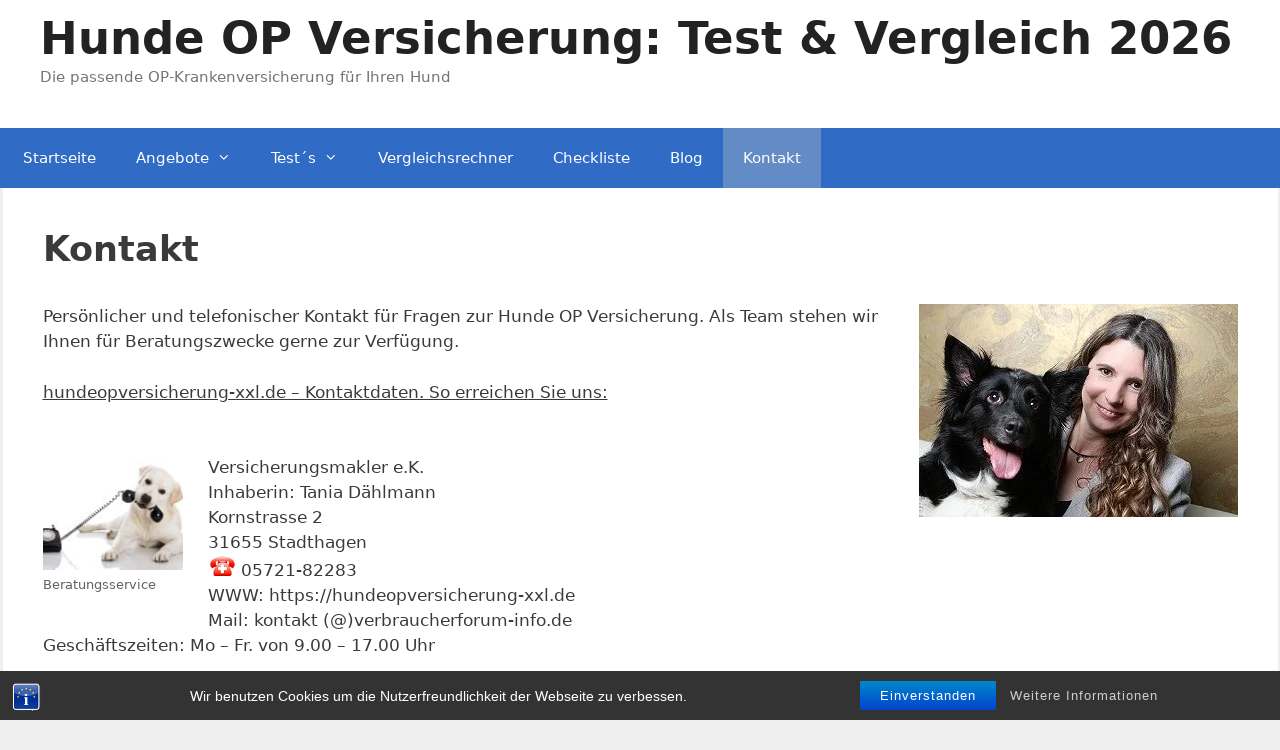

--- FILE ---
content_type: text/html; charset=UTF-8
request_url: https://hundeopversicherung-xxl.de/kontakt/
body_size: 19442
content:
<!DOCTYPE html>
<html lang="de">
<head>
	<meta charset="UTF-8">
	<link rel="profile" href="https://gmpg.org/xfn/11">
	<!-- Google Tag Manager -->
<script>(function(w,d,s,l,i){w[l]=w[l]||[];w[l].push({'gtm.start':
new Date().getTime(),event:'gtm.js'});var f=d.getElementsByTagName(s)[0],
j=d.createElement(s),dl=l!='dataLayer'?'&l='+l:'';j.async=true;j.src=
'https://www.googletagmanager.com/gtm.js?id='+i+dl;f.parentNode.insertBefore(j,f);
})(window,document,'script','dataLayer','GTM-KSMZ8VQN');</script>
<!-- End Google Tag Manager -->
	<meta name='robots' content='index, follow, max-image-preview:large, max-snippet:-1, max-video-preview:-1' />

	<!-- This site is optimized with the Yoast SEO plugin v26.8 - https://yoast.com/product/yoast-seo-wordpress/ -->
	<title>Kontakt - Hunde OP Versicherung: Test &amp; Vergleich 2026</title>
	<link rel="canonical" href="https://hundeopversicherung-xxl.de/kontakt/" />
	<meta property="og:locale" content="de_DE" />
	<meta property="og:type" content="article" />
	<meta property="og:title" content="Kontakt - Hunde OP Versicherung: Test &amp; Vergleich 2026" />
	<meta property="og:description" content="Persönlicher und telefonischer Kontakt für Fragen zur Hunde OP Versicherung. Als Team stehen wir Ihnen für Beratungszwecke gerne zur Verfügung. hundeopversicherung-xxl.de – Kontaktdaten. So erreichen Sie uns: &nbsp; Versicherungsmakler e.K. Inhaberin: Tania Dählmann Kornstrasse 2 31655 Stadthagen 05721-82283 WWW: https://hundeopversicherung-xxl.de Mail: kontakt (@)verbraucherforum-info.de Geschäftszeiten: Mo – Fr. von 9.00 – 17.00 Uhr War dieser Artikel ... Weiterlesen" />
	<meta property="og:url" content="https://hundeopversicherung-xxl.de/kontakt/" />
	<meta property="og:site_name" content="Hunde OP Versicherung: Test &amp; Vergleich 2026" />
	<meta property="article:publisher" content="https://www.facebook.com/pages/Verbraucher-Forum-Versicherungsmakler-eK/174108859292130" />
	<meta property="article:modified_time" content="2020-02-18T09:50:27+00:00" />
	<meta property="og:image" content="https://hundeopversicherung-xxl.de/wp-content/uploads/2020/02/tania-lexi-klein.jpg" />
	<meta name="twitter:card" content="summary_large_image" />
	<script type="application/ld+json" class="yoast-schema-graph">{"@context":"https://schema.org","@graph":[{"@type":"WebPage","@id":"https://hundeopversicherung-xxl.de/kontakt/","url":"https://hundeopversicherung-xxl.de/kontakt/","name":"Kontakt - Hunde OP Versicherung: Test &amp; Vergleich 2026","isPartOf":{"@id":"https://hundeopversicherung-xxl.de/#website"},"primaryImageOfPage":{"@id":"https://hundeopversicherung-xxl.de/kontakt/#primaryimage"},"image":{"@id":"https://hundeopversicherung-xxl.de/kontakt/#primaryimage"},"thumbnailUrl":"https://hundeopversicherung-xxl.de/wp-content/uploads/2020/02/tania-lexi-klein.jpg","datePublished":"2016-07-31T09:17:23+00:00","dateModified":"2020-02-18T09:50:27+00:00","breadcrumb":{"@id":"https://hundeopversicherung-xxl.de/kontakt/#breadcrumb"},"inLanguage":"de","potentialAction":[{"@type":"ReadAction","target":["https://hundeopversicherung-xxl.de/kontakt/"]}]},{"@type":"ImageObject","inLanguage":"de","@id":"https://hundeopversicherung-xxl.de/kontakt/#primaryimage","url":"https://hundeopversicherung-xxl.de/wp-content/uploads/2020/02/tania-lexi-klein.jpg","contentUrl":"https://hundeopversicherung-xxl.de/wp-content/uploads/2020/02/tania-lexi-klein.jpg","width":319,"height":213},{"@type":"BreadcrumbList","@id":"https://hundeopversicherung-xxl.de/kontakt/#breadcrumb","itemListElement":[{"@type":"ListItem","position":1,"name":"Startseite","item":"https://hundeopversicherung-xxl.de/"},{"@type":"ListItem","position":2,"name":"Kontakt"}]},{"@type":"WebSite","@id":"https://hundeopversicherung-xxl.de/#website","url":"https://hundeopversicherung-xxl.de/","name":"Hunde OP Versicherung: Test &amp; Vergleich 2026","description":"Die passende OP-Krankenversicherung für Ihren Hund","publisher":{"@id":"https://hundeopversicherung-xxl.de/#organization"},"potentialAction":[{"@type":"SearchAction","target":{"@type":"EntryPoint","urlTemplate":"https://hundeopversicherung-xxl.de/?s={search_term_string}"},"query-input":{"@type":"PropertyValueSpecification","valueRequired":true,"valueName":"search_term_string"}}],"inLanguage":"de"},{"@type":"Organization","@id":"https://hundeopversicherung-xxl.de/#organization","name":"Verbraucher-Forum Versicherungsmakler e.K.","url":"https://hundeopversicherung-xxl.de/","logo":{"@type":"ImageObject","inLanguage":"de","@id":"https://hundeopversicherung-xxl.de/#/schema/logo/image/","url":"https://hundeopversicherung-xxl.de/wp-content/uploads/2020/01/logo-xxl-e1580038943808.png","contentUrl":"https://hundeopversicherung-xxl.de/wp-content/uploads/2020/01/logo-xxl-e1580038943808.png","width":531,"height":131,"caption":"Verbraucher-Forum Versicherungsmakler e.K."},"image":{"@id":"https://hundeopversicherung-xxl.de/#/schema/logo/image/"},"sameAs":["https://www.facebook.com/pages/Verbraucher-Forum-Versicherungsmakler-eK/174108859292130"]},{"@context":"https://schema.org/","@type":"Product","name":"Kontakt","description":"","image":{"@type":"ImageObject","url":"","width":0,"height":0},"aggregateRating":{"@type":"AggregateRating","ratingValue":3.6,"ratingCount":8,"bestRating":5,"worstRating":1},"brand":{"@type":"Brand","name":""},"sku":"","":""}]}</script>
	<!-- / Yoast SEO plugin. -->


<link rel='dns-prefetch' href='//www.googletagmanager.com' />

<link rel="alternate" type="application/rss+xml" title="Hunde OP Versicherung: Test &amp; Vergleich 2026 &raquo; Feed" href="https://hundeopversicherung-xxl.de/feed/" />
<link rel="alternate" type="application/rss+xml" title="Hunde OP Versicherung: Test &amp; Vergleich 2026 &raquo; Kommentar-Feed" href="https://hundeopversicherung-xxl.de/comments/feed/" />
<link rel="alternate" title="oEmbed (JSON)" type="application/json+oembed" href="https://hundeopversicherung-xxl.de/wp-json/oembed/1.0/embed?url=https%3A%2F%2Fhundeopversicherung-xxl.de%2Fkontakt%2F" />
<link rel="alternate" title="oEmbed (XML)" type="text/xml+oembed" href="https://hundeopversicherung-xxl.de/wp-json/oembed/1.0/embed?url=https%3A%2F%2Fhundeopversicherung-xxl.de%2Fkontakt%2F&#038;format=xml" />
<style id='wp-img-auto-sizes-contain-inline-css'>
img:is([sizes=auto i],[sizes^="auto," i]){contain-intrinsic-size:3000px 1500px}
/*# sourceURL=wp-img-auto-sizes-contain-inline-css */
</style>
<link data-minify="1" rel='stylesheet' id='colorboxstyle-css' href='https://hundeopversicherung-xxl.de/wp-content/cache/min/1/wp-content/plugins/link-library/colorbox/colorbox.css?ver=1768519646' media='all' />
<style id='wp-emoji-styles-inline-css'>

	img.wp-smiley, img.emoji {
		display: inline !important;
		border: none !important;
		box-shadow: none !important;
		height: 1em !important;
		width: 1em !important;
		margin: 0 0.07em !important;
		vertical-align: -0.1em !important;
		background: none !important;
		padding: 0 !important;
	}
/*# sourceURL=wp-emoji-styles-inline-css */
</style>
<style id='wp-block-library-inline-css'>
:root{--wp-block-synced-color:#7a00df;--wp-block-synced-color--rgb:122,0,223;--wp-bound-block-color:var(--wp-block-synced-color);--wp-editor-canvas-background:#ddd;--wp-admin-theme-color:#007cba;--wp-admin-theme-color--rgb:0,124,186;--wp-admin-theme-color-darker-10:#006ba1;--wp-admin-theme-color-darker-10--rgb:0,107,160.5;--wp-admin-theme-color-darker-20:#005a87;--wp-admin-theme-color-darker-20--rgb:0,90,135;--wp-admin-border-width-focus:2px}@media (min-resolution:192dpi){:root{--wp-admin-border-width-focus:1.5px}}.wp-element-button{cursor:pointer}:root .has-very-light-gray-background-color{background-color:#eee}:root .has-very-dark-gray-background-color{background-color:#313131}:root .has-very-light-gray-color{color:#eee}:root .has-very-dark-gray-color{color:#313131}:root .has-vivid-green-cyan-to-vivid-cyan-blue-gradient-background{background:linear-gradient(135deg,#00d084,#0693e3)}:root .has-purple-crush-gradient-background{background:linear-gradient(135deg,#34e2e4,#4721fb 50%,#ab1dfe)}:root .has-hazy-dawn-gradient-background{background:linear-gradient(135deg,#faaca8,#dad0ec)}:root .has-subdued-olive-gradient-background{background:linear-gradient(135deg,#fafae1,#67a671)}:root .has-atomic-cream-gradient-background{background:linear-gradient(135deg,#fdd79a,#004a59)}:root .has-nightshade-gradient-background{background:linear-gradient(135deg,#330968,#31cdcf)}:root .has-midnight-gradient-background{background:linear-gradient(135deg,#020381,#2874fc)}:root{--wp--preset--font-size--normal:16px;--wp--preset--font-size--huge:42px}.has-regular-font-size{font-size:1em}.has-larger-font-size{font-size:2.625em}.has-normal-font-size{font-size:var(--wp--preset--font-size--normal)}.has-huge-font-size{font-size:var(--wp--preset--font-size--huge)}.has-text-align-center{text-align:center}.has-text-align-left{text-align:left}.has-text-align-right{text-align:right}.has-fit-text{white-space:nowrap!important}#end-resizable-editor-section{display:none}.aligncenter{clear:both}.items-justified-left{justify-content:flex-start}.items-justified-center{justify-content:center}.items-justified-right{justify-content:flex-end}.items-justified-space-between{justify-content:space-between}.screen-reader-text{border:0;clip-path:inset(50%);height:1px;margin:-1px;overflow:hidden;padding:0;position:absolute;width:1px;word-wrap:normal!important}.screen-reader-text:focus{background-color:#ddd;clip-path:none;color:#444;display:block;font-size:1em;height:auto;left:5px;line-height:normal;padding:15px 23px 14px;text-decoration:none;top:5px;width:auto;z-index:100000}html :where(.has-border-color){border-style:solid}html :where([style*=border-top-color]){border-top-style:solid}html :where([style*=border-right-color]){border-right-style:solid}html :where([style*=border-bottom-color]){border-bottom-style:solid}html :where([style*=border-left-color]){border-left-style:solid}html :where([style*=border-width]){border-style:solid}html :where([style*=border-top-width]){border-top-style:solid}html :where([style*=border-right-width]){border-right-style:solid}html :where([style*=border-bottom-width]){border-bottom-style:solid}html :where([style*=border-left-width]){border-left-style:solid}html :where(img[class*=wp-image-]){height:auto;max-width:100%}:where(figure){margin:0 0 1em}html :where(.is-position-sticky){--wp-admin--admin-bar--position-offset:var(--wp-admin--admin-bar--height,0px)}@media screen and (max-width:600px){html :where(.is-position-sticky){--wp-admin--admin-bar--position-offset:0px}}

/*# sourceURL=wp-block-library-inline-css */
</style><style id='global-styles-inline-css'>
:root{--wp--preset--aspect-ratio--square: 1;--wp--preset--aspect-ratio--4-3: 4/3;--wp--preset--aspect-ratio--3-4: 3/4;--wp--preset--aspect-ratio--3-2: 3/2;--wp--preset--aspect-ratio--2-3: 2/3;--wp--preset--aspect-ratio--16-9: 16/9;--wp--preset--aspect-ratio--9-16: 9/16;--wp--preset--color--black: #000000;--wp--preset--color--cyan-bluish-gray: #abb8c3;--wp--preset--color--white: #ffffff;--wp--preset--color--pale-pink: #f78da7;--wp--preset--color--vivid-red: #cf2e2e;--wp--preset--color--luminous-vivid-orange: #ff6900;--wp--preset--color--luminous-vivid-amber: #fcb900;--wp--preset--color--light-green-cyan: #7bdcb5;--wp--preset--color--vivid-green-cyan: #00d084;--wp--preset--color--pale-cyan-blue: #8ed1fc;--wp--preset--color--vivid-cyan-blue: #0693e3;--wp--preset--color--vivid-purple: #9b51e0;--wp--preset--gradient--vivid-cyan-blue-to-vivid-purple: linear-gradient(135deg,rgb(6,147,227) 0%,rgb(155,81,224) 100%);--wp--preset--gradient--light-green-cyan-to-vivid-green-cyan: linear-gradient(135deg,rgb(122,220,180) 0%,rgb(0,208,130) 100%);--wp--preset--gradient--luminous-vivid-amber-to-luminous-vivid-orange: linear-gradient(135deg,rgb(252,185,0) 0%,rgb(255,105,0) 100%);--wp--preset--gradient--luminous-vivid-orange-to-vivid-red: linear-gradient(135deg,rgb(255,105,0) 0%,rgb(207,46,46) 100%);--wp--preset--gradient--very-light-gray-to-cyan-bluish-gray: linear-gradient(135deg,rgb(238,238,238) 0%,rgb(169,184,195) 100%);--wp--preset--gradient--cool-to-warm-spectrum: linear-gradient(135deg,rgb(74,234,220) 0%,rgb(151,120,209) 20%,rgb(207,42,186) 40%,rgb(238,44,130) 60%,rgb(251,105,98) 80%,rgb(254,248,76) 100%);--wp--preset--gradient--blush-light-purple: linear-gradient(135deg,rgb(255,206,236) 0%,rgb(152,150,240) 100%);--wp--preset--gradient--blush-bordeaux: linear-gradient(135deg,rgb(254,205,165) 0%,rgb(254,45,45) 50%,rgb(107,0,62) 100%);--wp--preset--gradient--luminous-dusk: linear-gradient(135deg,rgb(255,203,112) 0%,rgb(199,81,192) 50%,rgb(65,88,208) 100%);--wp--preset--gradient--pale-ocean: linear-gradient(135deg,rgb(255,245,203) 0%,rgb(182,227,212) 50%,rgb(51,167,181) 100%);--wp--preset--gradient--electric-grass: linear-gradient(135deg,rgb(202,248,128) 0%,rgb(113,206,126) 100%);--wp--preset--gradient--midnight: linear-gradient(135deg,rgb(2,3,129) 0%,rgb(40,116,252) 100%);--wp--preset--font-size--small: 13px;--wp--preset--font-size--medium: 20px;--wp--preset--font-size--large: 36px;--wp--preset--font-size--x-large: 42px;--wp--preset--spacing--20: 0.44rem;--wp--preset--spacing--30: 0.67rem;--wp--preset--spacing--40: 1rem;--wp--preset--spacing--50: 1.5rem;--wp--preset--spacing--60: 2.25rem;--wp--preset--spacing--70: 3.38rem;--wp--preset--spacing--80: 5.06rem;--wp--preset--shadow--natural: 6px 6px 9px rgba(0, 0, 0, 0.2);--wp--preset--shadow--deep: 12px 12px 50px rgba(0, 0, 0, 0.4);--wp--preset--shadow--sharp: 6px 6px 0px rgba(0, 0, 0, 0.2);--wp--preset--shadow--outlined: 6px 6px 0px -3px rgb(255, 255, 255), 6px 6px rgb(0, 0, 0);--wp--preset--shadow--crisp: 6px 6px 0px rgb(0, 0, 0);}:where(.is-layout-flex){gap: 0.5em;}:where(.is-layout-grid){gap: 0.5em;}body .is-layout-flex{display: flex;}.is-layout-flex{flex-wrap: wrap;align-items: center;}.is-layout-flex > :is(*, div){margin: 0;}body .is-layout-grid{display: grid;}.is-layout-grid > :is(*, div){margin: 0;}:where(.wp-block-columns.is-layout-flex){gap: 2em;}:where(.wp-block-columns.is-layout-grid){gap: 2em;}:where(.wp-block-post-template.is-layout-flex){gap: 1.25em;}:where(.wp-block-post-template.is-layout-grid){gap: 1.25em;}.has-black-color{color: var(--wp--preset--color--black) !important;}.has-cyan-bluish-gray-color{color: var(--wp--preset--color--cyan-bluish-gray) !important;}.has-white-color{color: var(--wp--preset--color--white) !important;}.has-pale-pink-color{color: var(--wp--preset--color--pale-pink) !important;}.has-vivid-red-color{color: var(--wp--preset--color--vivid-red) !important;}.has-luminous-vivid-orange-color{color: var(--wp--preset--color--luminous-vivid-orange) !important;}.has-luminous-vivid-amber-color{color: var(--wp--preset--color--luminous-vivid-amber) !important;}.has-light-green-cyan-color{color: var(--wp--preset--color--light-green-cyan) !important;}.has-vivid-green-cyan-color{color: var(--wp--preset--color--vivid-green-cyan) !important;}.has-pale-cyan-blue-color{color: var(--wp--preset--color--pale-cyan-blue) !important;}.has-vivid-cyan-blue-color{color: var(--wp--preset--color--vivid-cyan-blue) !important;}.has-vivid-purple-color{color: var(--wp--preset--color--vivid-purple) !important;}.has-black-background-color{background-color: var(--wp--preset--color--black) !important;}.has-cyan-bluish-gray-background-color{background-color: var(--wp--preset--color--cyan-bluish-gray) !important;}.has-white-background-color{background-color: var(--wp--preset--color--white) !important;}.has-pale-pink-background-color{background-color: var(--wp--preset--color--pale-pink) !important;}.has-vivid-red-background-color{background-color: var(--wp--preset--color--vivid-red) !important;}.has-luminous-vivid-orange-background-color{background-color: var(--wp--preset--color--luminous-vivid-orange) !important;}.has-luminous-vivid-amber-background-color{background-color: var(--wp--preset--color--luminous-vivid-amber) !important;}.has-light-green-cyan-background-color{background-color: var(--wp--preset--color--light-green-cyan) !important;}.has-vivid-green-cyan-background-color{background-color: var(--wp--preset--color--vivid-green-cyan) !important;}.has-pale-cyan-blue-background-color{background-color: var(--wp--preset--color--pale-cyan-blue) !important;}.has-vivid-cyan-blue-background-color{background-color: var(--wp--preset--color--vivid-cyan-blue) !important;}.has-vivid-purple-background-color{background-color: var(--wp--preset--color--vivid-purple) !important;}.has-black-border-color{border-color: var(--wp--preset--color--black) !important;}.has-cyan-bluish-gray-border-color{border-color: var(--wp--preset--color--cyan-bluish-gray) !important;}.has-white-border-color{border-color: var(--wp--preset--color--white) !important;}.has-pale-pink-border-color{border-color: var(--wp--preset--color--pale-pink) !important;}.has-vivid-red-border-color{border-color: var(--wp--preset--color--vivid-red) !important;}.has-luminous-vivid-orange-border-color{border-color: var(--wp--preset--color--luminous-vivid-orange) !important;}.has-luminous-vivid-amber-border-color{border-color: var(--wp--preset--color--luminous-vivid-amber) !important;}.has-light-green-cyan-border-color{border-color: var(--wp--preset--color--light-green-cyan) !important;}.has-vivid-green-cyan-border-color{border-color: var(--wp--preset--color--vivid-green-cyan) !important;}.has-pale-cyan-blue-border-color{border-color: var(--wp--preset--color--pale-cyan-blue) !important;}.has-vivid-cyan-blue-border-color{border-color: var(--wp--preset--color--vivid-cyan-blue) !important;}.has-vivid-purple-border-color{border-color: var(--wp--preset--color--vivid-purple) !important;}.has-vivid-cyan-blue-to-vivid-purple-gradient-background{background: var(--wp--preset--gradient--vivid-cyan-blue-to-vivid-purple) !important;}.has-light-green-cyan-to-vivid-green-cyan-gradient-background{background: var(--wp--preset--gradient--light-green-cyan-to-vivid-green-cyan) !important;}.has-luminous-vivid-amber-to-luminous-vivid-orange-gradient-background{background: var(--wp--preset--gradient--luminous-vivid-amber-to-luminous-vivid-orange) !important;}.has-luminous-vivid-orange-to-vivid-red-gradient-background{background: var(--wp--preset--gradient--luminous-vivid-orange-to-vivid-red) !important;}.has-very-light-gray-to-cyan-bluish-gray-gradient-background{background: var(--wp--preset--gradient--very-light-gray-to-cyan-bluish-gray) !important;}.has-cool-to-warm-spectrum-gradient-background{background: var(--wp--preset--gradient--cool-to-warm-spectrum) !important;}.has-blush-light-purple-gradient-background{background: var(--wp--preset--gradient--blush-light-purple) !important;}.has-blush-bordeaux-gradient-background{background: var(--wp--preset--gradient--blush-bordeaux) !important;}.has-luminous-dusk-gradient-background{background: var(--wp--preset--gradient--luminous-dusk) !important;}.has-pale-ocean-gradient-background{background: var(--wp--preset--gradient--pale-ocean) !important;}.has-electric-grass-gradient-background{background: var(--wp--preset--gradient--electric-grass) !important;}.has-midnight-gradient-background{background: var(--wp--preset--gradient--midnight) !important;}.has-small-font-size{font-size: var(--wp--preset--font-size--small) !important;}.has-medium-font-size{font-size: var(--wp--preset--font-size--medium) !important;}.has-large-font-size{font-size: var(--wp--preset--font-size--large) !important;}.has-x-large-font-size{font-size: var(--wp--preset--font-size--x-large) !important;}
/*# sourceURL=global-styles-inline-css */
</style>

<style id='classic-theme-styles-inline-css'>
/*! This file is auto-generated */
.wp-block-button__link{color:#fff;background-color:#32373c;border-radius:9999px;box-shadow:none;text-decoration:none;padding:calc(.667em + 2px) calc(1.333em + 2px);font-size:1.125em}.wp-block-file__button{background:#32373c;color:#fff;text-decoration:none}
/*# sourceURL=/wp-includes/css/classic-themes.min.css */
</style>
<link data-minify="1" rel='stylesheet' id='bst-styles-css' href='https://hundeopversicherung-xxl.de/wp-content/cache/min/1/wp-content/plugins/bst-dsgvo-cookie/includes/css/style.css?ver=1768519646' media='all' />
<link data-minify="1" rel='stylesheet' id='bst-alert1-css-css' href='https://hundeopversicherung-xxl.de/wp-content/cache/min/1/wp-content/plugins/bst-dsgvo-cookie/includes/css/bst-mesage.css?ver=1768519646' media='all' />
<link data-minify="1" rel='stylesheet' id='bst-alert2-css-css' href='https://hundeopversicherung-xxl.de/wp-content/cache/min/1/wp-content/plugins/bst-dsgvo-cookie/includes/css/bst-mesage-flat-theme.css?ver=1768519646' media='all' />
<link data-minify="1" rel='stylesheet' id='thumbs_rating_styles-css' href='https://hundeopversicherung-xxl.de/wp-content/cache/min/1/wp-content/plugins/link-library/upvote-downvote/css/style.css?ver=1768519646' media='all' />
<link rel='stylesheet' id='toc-screen-css' href='https://hundeopversicherung-xxl.de/wp-content/plugins/table-of-contents-plus/screen.min.css?ver=2411.1' media='all' />
<link rel='stylesheet' id='generate-style-grid-css' href='https://hundeopversicherung-xxl.de/wp-content/themes/generatepress/assets/css/unsemantic-grid.min.css?ver=3.0.2' media='all' />
<link rel='stylesheet' id='generate-style-css' href='https://hundeopversicherung-xxl.de/wp-content/themes/generatepress/assets/css/style.min.css?ver=3.0.2' media='all' />
<style id='generate-style-inline-css'>
body{background-color:#efefef;color:#3a3a3a;}a{color:#1e73be;}a:hover, a:focus, a:active{color:#000000;}body .grid-container{max-width:1275px;}.wp-block-group__inner-container{max-width:1275px;margin-left:auto;margin-right:auto;}.generate-back-to-top{font-size:20px;border-radius:3px;position:fixed;bottom:30px;right:30px;line-height:40px;width:40px;text-align:center;z-index:10;transition:opacity 300ms ease-in-out;}body, button, input, select, textarea{font-family:-apple-system, system-ui, BlinkMacSystemFont, "Segoe UI", Helvetica, Arial, sans-serif, "Apple Color Emoji", "Segoe UI Emoji", "Segoe UI Symbol";}body{line-height:1.5;}.entry-content > [class*="wp-block-"]:not(:last-child){margin-bottom:1.5em;}.main-title{font-size:45px;}.main-navigation .main-nav ul ul li a{font-size:14px;}.sidebar .widget, .footer-widgets .widget{font-size:17px;}h1{font-weight:600;font-size:35px;}h2{font-weight:300;font-size:30px;}h3{font-size:20px;}h4{font-size:inherit;}h5{font-size:inherit;}@media (max-width:768px){.main-title{font-size:30px;}h1{font-size:30px;}h2{font-size:25px;}}.top-bar{background-color:#636363;color:#ffffff;}.top-bar a{color:#ffffff;}.top-bar a:hover{color:#303030;}.site-header{background-color:#ffffff;color:#3a3a3a;}.site-header a{color:#3a3a3a;}.main-title a,.main-title a:hover{color:#222222;}.site-description{color:#757575;}.main-navigation,.main-navigation ul ul{background-color:#306bc6;}.main-navigation .main-nav ul li a,.menu-toggle, .main-navigation .menu-bar-items{color:#ffffff;}.main-navigation .main-nav ul li:hover > a,.main-navigation .main-nav ul li:focus > a, .main-navigation .main-nav ul li.sfHover > a, .main-navigation .menu-bar-item:hover > a, .main-navigation .menu-bar-item.sfHover > a{color:#ffffff;background-color:#0754c6;}button.menu-toggle:hover,button.menu-toggle:focus,.main-navigation .mobile-bar-items a,.main-navigation .mobile-bar-items a:hover,.main-navigation .mobile-bar-items a:focus{color:#ffffff;}.main-navigation .main-nav ul li[class*="current-menu-"] > a{color:#ffffff;background-color:#638bc6;}.main-navigation .main-nav ul li[class*="current-menu-"] > a:hover,.main-navigation .main-nav ul li[class*="current-menu-"].sfHover > a{color:#ffffff;background-color:#638bc6;}.navigation-search input[type="search"],.navigation-search input[type="search"]:active, .navigation-search input[type="search"]:focus, .main-navigation .main-nav ul li.search-item.active > a, .main-navigation .menu-bar-items .search-item.active > a{color:#ffffff;background-color:#0754c6;}.main-navigation ul ul{background-color:#0754c6;}.main-navigation .main-nav ul ul li a{color:#ffffff;}.main-navigation .main-nav ul ul li:hover > a,.main-navigation .main-nav ul ul li:focus > a,.main-navigation .main-nav ul ul li.sfHover > a{color:#ffffff;background-color:#0754c6;}.main-navigation .main-nav ul ul li[class*="current-menu-"] > a{color:#ffffff;background-color:#638bc6;}.main-navigation .main-nav ul ul li[class*="current-menu-"] > a:hover,.main-navigation .main-nav ul ul li[class*="current-menu-"].sfHover > a{color:#ffffff;background-color:#638bc6;}.separate-containers .inside-article, .separate-containers .comments-area, .separate-containers .page-header, .one-container .container, .separate-containers .paging-navigation, .inside-page-header{background-color:#ffffff;}.entry-meta{color:#595959;}.entry-meta a{color:#595959;}.entry-meta a:hover{color:#1e73be;}.sidebar .widget{background-color:#ffffff;}.sidebar .widget .widget-title{color:#000000;}.footer-widgets{background-color:#ffffff;}.footer-widgets .widget-title{color:#000000;}.site-info{color:#ffffff;background-color:#222222;}.site-info a{color:#ffffff;}.site-info a:hover{color:#606060;}.footer-bar .widget_nav_menu .current-menu-item a{color:#606060;}input[type="text"],input[type="email"],input[type="url"],input[type="password"],input[type="search"],input[type="tel"],input[type="number"],textarea,select{color:#666666;background-color:#fafafa;border-color:#cccccc;}input[type="text"]:focus,input[type="email"]:focus,input[type="url"]:focus,input[type="password"]:focus,input[type="search"]:focus,input[type="tel"]:focus,input[type="number"]:focus,textarea:focus,select:focus{color:#666666;background-color:#ffffff;border-color:#bfbfbf;}button,html input[type="button"],input[type="reset"],input[type="submit"],a.button,a.wp-block-button__link:not(.has-background){color:#ffffff;background-color:#666666;}button:hover,html input[type="button"]:hover,input[type="reset"]:hover,input[type="submit"]:hover,a.button:hover,button:focus,html input[type="button"]:focus,input[type="reset"]:focus,input[type="submit"]:focus,a.button:focus,a.wp-block-button__link:not(.has-background):active,a.wp-block-button__link:not(.has-background):focus,a.wp-block-button__link:not(.has-background):hover{color:#ffffff;background-color:#3f3f3f;}a.generate-back-to-top{background-color:rgba( 0,0,0,0.4 );color:#ffffff;}a.generate-back-to-top:hover,a.generate-back-to-top:focus{background-color:rgba( 0,0,0,0.6 );color:#ffffff;}@media (max-width:768px){.main-navigation .menu-bar-item:hover > a, .main-navigation .menu-bar-item.sfHover > a{background:none;color:#ffffff;}}.inside-top-bar{padding:10px;}.inside-header{padding:40px;}.entry-content .alignwide, body:not(.no-sidebar) .entry-content .alignfull{margin-left:-40px;width:calc(100% + 80px);max-width:calc(100% + 80px);}.rtl .menu-item-has-children .dropdown-menu-toggle{padding-left:20px;}.rtl .main-navigation .main-nav ul li.menu-item-has-children > a{padding-right:20px;}.site-info{padding:20px;}@media (max-width:768px){.separate-containers .inside-article, .separate-containers .comments-area, .separate-containers .page-header, .separate-containers .paging-navigation, .one-container .site-content, .inside-page-header, .wp-block-group__inner-container{padding:30px;}.site-info{padding-right:10px;padding-left:10px;}.entry-content .alignwide, body:not(.no-sidebar) .entry-content .alignfull{margin-left:-30px;width:calc(100% + 60px);max-width:calc(100% + 60px);}}.one-container .sidebar .widget{padding:0px;}/* End cached CSS */@media (max-width:768px){.main-navigation .menu-toggle,.main-navigation .mobile-bar-items,.sidebar-nav-mobile:not(#sticky-placeholder){display:block;}.main-navigation ul,.gen-sidebar-nav{display:none;}[class*="nav-float-"] .site-header .inside-header > *{float:none;clear:both;}}
/*# sourceURL=generate-style-inline-css */
</style>
<link rel='stylesheet' id='generate-mobile-style-css' href='https://hundeopversicherung-xxl.de/wp-content/themes/generatepress/assets/css/mobile.min.css?ver=3.0.2' media='all' />
<link data-minify="1" rel='stylesheet' id='generate-font-icons-css' href='https://hundeopversicherung-xxl.de/wp-content/cache/min/1/wp-content/themes/generatepress/assets/css/components/font-icons.min.css?ver=1768519646' media='all' />
<link data-minify="1" rel='stylesheet' id='tablepress-default-css' href='https://hundeopversicherung-xxl.de/wp-content/cache/min/1/wp-content/plugins/tablepress/css/build/default.css?ver=1768519646' media='all' />
<link rel='stylesheet' id='tablepress-responsive-tables-css' href='https://hundeopversicherung-xxl.de/wp-content/plugins/tablepress-responsive-tables/css/tablepress-responsive.min.css?ver=1.8' media='all' />
<link data-minify="1" rel='stylesheet' id='scss-css' href='https://hundeopversicherung-xxl.de/wp-content/cache/min/1/wp-content/cache/busting/1/sccss.css?ver=1768519646' media='all' />
<style id='rocket-lazyload-inline-css'>
.rll-youtube-player{position:relative;padding-bottom:56.23%;height:0;overflow:hidden;max-width:100%;}.rll-youtube-player:focus-within{outline: 2px solid currentColor;outline-offset: 5px;}.rll-youtube-player iframe{position:absolute;top:0;left:0;width:100%;height:100%;z-index:100;background:0 0}.rll-youtube-player img{bottom:0;display:block;left:0;margin:auto;max-width:100%;width:100%;position:absolute;right:0;top:0;border:none;height:auto;-webkit-transition:.4s all;-moz-transition:.4s all;transition:.4s all}.rll-youtube-player img:hover{-webkit-filter:brightness(75%)}.rll-youtube-player .play{height:100%;width:100%;left:0;top:0;position:absolute;background:url(https://hundeopversicherung-xxl.de/wp-content/plugins/wp-rocket/assets/img/youtube.png) no-repeat center;background-color: transparent !important;cursor:pointer;border:none;}.wp-embed-responsive .wp-has-aspect-ratio .rll-youtube-player{position:absolute;padding-bottom:0;width:100%;height:100%;top:0;bottom:0;left:0;right:0}
/*# sourceURL=rocket-lazyload-inline-css */
</style>
<link data-minify="1" rel='stylesheet' id='yasrcss-css' href='https://hundeopversicherung-xxl.de/wp-content/cache/min/1/wp-content/plugins/yet-another-stars-rating/includes/css/yasr.css?ver=1768519646' media='all' />
<style id='yasrcss-inline-css'>

            .yasr-star-rating {
                background-image: url('https://hundeopversicherung-xxl.de/wp-content/plugins/yet-another-stars-rating/includes/img/star_2.svg');
            }
            .yasr-star-rating .yasr-star-value {
                background: url('https://hundeopversicherung-xxl.de/wp-content/plugins/yet-another-stars-rating/includes/img/star_3.svg') ;
            }
/*# sourceURL=yasrcss-inline-css */
</style>
<script src="https://hundeopversicherung-xxl.de/wp-includes/js/jquery/jquery.min.js?ver=3.7.1" id="jquery-core-js"></script>


<script id="thumbs_rating_scripts-js-extra">
var thumbs_rating_ajax = {"ajax_url":"https://hundeopversicherung-xxl.de/wp-admin/admin-ajax.php","nonce":"47909cd106"};
//# sourceURL=thumbs_rating_scripts-js-extra
</script>


<!-- Google Tag (gtac.js) durch Site-Kit hinzugefügt -->
<!-- Von Site Kit hinzugefügtes Google-Analytics-Snippet -->
<script src="https://www.googletagmanager.com/gtag/js?id=GT-NNXBVC9" id="google_gtagjs-js" async></script>
<script id="google_gtagjs-js-after">
window.dataLayer = window.dataLayer || [];function gtag(){dataLayer.push(arguments);}
gtag("set","linker",{"domains":["hundeopversicherung-xxl.de"]});
gtag("js", new Date());
gtag("set", "developer_id.dZTNiMT", true);
gtag("config", "GT-NNXBVC9");
 window._googlesitekit = window._googlesitekit || {}; window._googlesitekit.throttledEvents = []; window._googlesitekit.gtagEvent = (name, data) => { var key = JSON.stringify( { name, data } ); if ( !! window._googlesitekit.throttledEvents[ key ] ) { return; } window._googlesitekit.throttledEvents[ key ] = true; setTimeout( () => { delete window._googlesitekit.throttledEvents[ key ]; }, 5 ); gtag( "event", name, { ...data, event_source: "site-kit" } ); }; 
//# sourceURL=google_gtagjs-js-after
</script>
<link rel="https://api.w.org/" href="https://hundeopversicherung-xxl.de/wp-json/" /><link rel="alternate" title="JSON" type="application/json" href="https://hundeopversicherung-xxl.de/wp-json/wp/v2/pages/23" /><link rel="EditURI" type="application/rsd+xml" title="RSD" href="https://hundeopversicherung-xxl.de/xmlrpc.php?rsd" />
<meta name="generator" content="WordPress 6.9" />
<link rel='shortlink' href='https://hundeopversicherung-xxl.de/?p=23' />

		<!-- GA Google Analytics @ https://m0n.co/ga -->
		<script>
			(function(i,s,o,g,r,a,m){i['GoogleAnalyticsObject']=r;i[r]=i[r]||function(){
			(i[r].q=i[r].q||[]).push(arguments)},i[r].l=1*new Date();a=s.createElement(o),
			m=s.getElementsByTagName(o)[0];a.async=1;a.src=g;m.parentNode.insertBefore(a,m)
			})(window,document,'script','https://www.google-analytics.com/analytics.js','ga');
			ga('create', 'UA-82487733-1', 'auto');
			ga('send', 'pageview');
		</script>

	<meta name="generator" content="Site Kit by Google 1.171.0" /><style id='LinkLibraryStyle' type='text/css'>
.linktable {margin-top: 15px;} .linktable a {text-decoration:none} a.featured { font-weight: bold; } table.linklisttable { width:100%; border-width: 0px 0px 0px 0px; border-spacing: 5px; /* border-style: outset outset outset outset; border-color: gray gray gray gray; */ border-collapse: separate; } table.linklisttable th { border-width: 1px 1px 1px 1px; padding: 3px 3px 3px 3px; background-color: #f4f5f3; /* border-style: none none none none; border-color: gray gray gray gray; -moz-border-radius: 3px 3px 3px 3px; */ } table.linklisttable td { border-width: 1px 1px 1px 1px; padding: 3px 3px 3px 3px; background-color: #dee1d8; /* border-style: dotted dotted dotted dotted; border-color: gray gray gray gray; -moz-border-radius: 3px 3px 3px 3px; */ } .linklistcatname{ font-family: arial; font-size: 16px; font-weight: bold; border: 0; padding-bottom: 10px; padding-top: 10px; } .linklistcatnamedesc{ font-family: arial; font-size: 12px; font-weight: normal; border: 0; padding-bottom: 10px; padding-top: 10px; } .linklistcolumnheader{ font-weight: bold; } div.rsscontent{color: #333333; font-family: "Helvetica Neue",Arial,Helvetica,sans-serif;font-size: 11px;line-height: 1.25em; vertical-align: baseline;letter-spacing: normal;word-spacing: normal;font-weight: normal;font-style: normal;font-variant: normal;text-transform: none; text-decoration: none;text-align: left;text-indent: 0px;max-width:500px;} #ll_rss_results { border-style:solid;border-width:1px;margin-left:10px;margin-top:10px;padding-top:3px;background-color:#f4f5f3;} .rsstitle{font-weight:400;font-size:0.8em;color:#33352C;font-family:Georgia,"Times New Roman",Times,serif;} .rsstitle a{color:#33352C} #ll_rss_results img { max-width: 400px; /* Adjust this value according to your content area size*/ height: auto; } .rsselements {float: right;} .highlight_word {background-color: #FFFF00} .previouspage {float:left;margin-top:10px;font-weight:bold} .nextpage {float: right;margin-top:10px;font-weight:bold} .resulttitle {padding-top:10px;} .catdropdown { width: 300px; } #llsearch {padding-top:10px;} .lladdlink { margin-top: 16px; } .lladdlink #lladdlinktitle { font-weight: bold; } .lladdlink table { margin-top: 5px; margin-bottom: 8px; border: 0; border-spacing: 0; border-collapse: collapse; } .lladdlink table td { border: 0; height: 30px; } .lladdlink table th { border: 0; text-align: left; font-weight: normal; width: 400px; } .lladdlink input[type="text"] { width: 300px; } .lladdlink select { width: 300px; } .llmessage { margin: 8px; border: 1px solid #ddd; background-color: #ff0; } .pageselector { margin-top: 20px; text-align: center; } .selectedpage { margin: 0px 4px 0px 4px; border: 1px solid #000; padding: 7px; background-color: #f4f5f3; } .unselectedpage { margin: 0px 4px 0px 4px; border: 1px solid #000; padding: 7px; background-color: #dee1d8; } .previousnextactive { margin: 0px 4px 0px 4px; border: 1px solid #000; padding: 7px; background-color: #dee1d8; } .previousnextinactive { margin: 0px 4px 0px 4px; border: 1px solid #000; padding: 7px; background-color: #dddddd; color: #cccccc; } .LinksInCat { display:none; } .allcatalphafilterlinkedletter, .catalphafilterlinkedletter, .catalphafilteremptyletter, .catalphafilterselectedletter, .allcatalphafilterselectedletter { width: 16px; height: 30px; float:left; margin-right: 6px; text-align: center; } .allcatalphafilterlinkedletter, .allcatalphafilterselectedletter { width: 40px; } .catalphafilterlinkedletter { background-color: #aaa; color: #444; } .catalphafilteremptyletter { background-color: #ddd; color: #fff; } .catalphafilterselectedletter { background-color: #558C89; color: #fff; } .catalphafilter { padding-bottom: 30px; }</style>
<link rel='shortcut icon' href='https://hundeopversicherung-xxl.de/favicon.ico' />
<style>/* CSS added by WP Meta and Date Remover*/.wp-block-post-author__name{display:none !important;} .wp-block-post-date{display:none !important;} .entry-meta {display:none !important;} .home .entry-meta { display: none; } .entry-footer {display:none !important;} .home .entry-footer { display: none; }</style><meta name="viewport" content="width=device-width, initial-scale=1"><style>.recentcomments a{display:inline !important;padding:0 !important;margin:0 !important;}</style>
<!-- Dynamic Widgets by QURL loaded - http://www.dynamic-widgets.com //-->
		<style id="wp-custom-css">
			.post-image img {max-width: 450px}

div#secondheader {
    height: 400px;
}
#videotop {
    max-width: 50% !important;
    min-width: 50% !important;
    float: left;
    padding-right: 40px;
    height: 400px !important;
    display: block;
}
.rll-youtube-player {
    position: relative;
    padding-bottom: 0;
    height: 400px;
    overflow: hidden;
    max-width: 100%;
    display: block;
    margin-bottom: 20px;
}

@media only screen and (max-width: 800px) {
	div#secondheader {
    height: 300px;
	}
	#videotop {
    height: 300px !important;
	}
	.rll-youtube-player {
    height: 300px;
	}
	div#secondheader #secondheader_right {
		padding-top: 30px !important;
	}
}

@media only screen and (max-width: 480px) {
	div#secondheader {
		height: 450px;
	}
	#videotop {
		height: 230px !important;
		max-width: 100%;
   	min-width: 100%;
	}
	.rll-youtube-player {
		height: 200px;
	}
}		</style>
		<style id="sccss">h1, h2, h3, h4 {hyphens:auto !important;}
.px-desktoponly {display: block;}
.px-mobileonly {display: none;}


@media only screen and (min-width: 801px) {
	.box_70 {width: 70%; float: left;}
	.boximg28 {float: right; width: 15%;}
	.menu_start {float: right; width: 400px; margin-left: 25px; margin-bottom: 10px; border: 2px solid #ccc; padding: 10px; background-color: #eee;}
	.fonmobile {display: none;}
	.fonmobile2 {display: none;}
	
	.kachel_angebote_one {height: 450px; width: 450px; border: 1px solid #ccc; margin-right: 45px; font-size: 11px; background-image: url(https://hundeopversicherung-xxl.de/wp-content/uploads/2016/12/kachel_uelzener.jpg); background-repeat: no-repeat; float: left; margin-bottom: 45px; background-color: #F3F3F3;}

.kachel_angebote_two {height: 450px; width: 450px; border: 1px solid #ccc; font-size: 11px; background-image: url(https://hundeopversicherung-xxl.de/wp-content/uploads/2016/12/kachel_helvetia.jpg); background-repeat: no-repeat; float: left; margin-bottom: 45px; background-color: #F3F3F3;}

.kachel_angebote_three {height: 450px; width: 450px; border: 1px solid #ccc; margin-right: 45px; font-size: 11px; background-image: url(https://hundeopversicherung-xxl.de/wp-content/uploads/2016/12/kachel_agila.jpg); background-repeat: no-repeat; float: left; background-color: #F3F3F3;}

.kachel_angebote_four {height: 450px; width: 450px; border: 1px solid #ccc; font-size: 11px; background-image: url(https://hundeopversicherung-xxl.de/wp-content/uploads/2016/12/kachel_allianz.jpg); background-repeat: no-repeat; float: left; background-color: #F3F3F3;}

.kachel_angebote_five {height: 450px; width: 450px; border: 1px solid #ccc; font-size: 11px; background-image: url(https://hundeopversicherung-xxl.de/wp-content/uploads/2016/12/kachel_barmenia.jpg); background-repeat: no-repeat; clear: right; margin-top: 50px; background-color: #F3F3F3;}


.kachel_angebote_ueberschrift {color: #fff; width: 450px; padding: 10px; background-color: #ffffff; opacity: 0.7; font-size: 16px; font-weight: bolder;}
.kachel_angebote_stern {width: 100px; position: absolute; right: 10px; top: 30px; }
.kachel_angebote_info_left {width: 280px; float: left; padding: 10px; margin-top: 160px;  height: 130px; font-weight: bolder;}
.kachel_angebote_info_left2 {width: 280px; float: left; padding: 10px; margin-top: 110px;  height: 130px; font-weight: bolder;}
.kachel_angebote_info_left3 {width: 280px; float: left; padding: 10px; margin-top: 145px;  height: 130px; font-weight: bolder;}
.kachel_angebote_info_right {width: 130px; float: left; padding: 10px; text-align: center; height: 130px; margin-top: 160px; }
.kachel_angebote_info_right2 {width: 130px; float: left; padding: 10px; text-align: center; margin-top: 110px; height: 130px;}
.kachel_angebote_info_right3 {width: 130px; float: left; padding: 10px; text-align: center; margin-top: 135px; height: 130px;}
.kachel_angebote_buchung_left {width: 280px; padding-left: 10px; padding-top: 8px; padding-bottom: 8px; float: left; font-size: 13px;}
.kachel_angebote_buchung_right {width: 130px; padding-left: 10px; padding-top: 8px; padding-bottom: 8px; float: left; text-align: center; padding-right: 20px;}

	
.yarpp-related .yarpp-thumbnail-title {font-size: 12px !important;}
}
	
@media only screen and (max-width: 800px) {
			body {font-family: 'PT Sans',sans-serif !important;
    font-size: 15px !important;
    line-height: 25px !important;}
	.box_70 {width: 70%; float: left;}
	.boximg28 {float: right; width: 15%; margin-right: 20px;}
	.boximg28 img {max-width: 60px !important;}
	.fonmobile {float: left; display: inline;width: 120px; padding-left: 30px;}
	.fonmobile2 {display: inline; padding-left: 0px; float: right !important; color: #fff; padding-top: 10px; font-weight: bolder; width: 50px !important; text-align: left; padding-right: 40px !important;}
	button.menu-toggle {width: 60% !important;}
	
	.px-desktoponly {display: none !important;}
  .px-mobileonly {display: block !important;}
}

.bluebutton_2{background-color: #306BC6; color: #fff; padding: 10px;}
.bluebutton_2 h3 {text-align: center;}

.entry-content h2 {color: #306bc6 !important;}

.entry-content h3 {font-weight: bolder !important;}

.inside-header {padding-top: 12px !important;}

	#scrollmich {text-align: center; padding-right: 80px; font-size: 15px; font-weight: bolder; position: fixed; bottom: 0px; border-top: 3px solid #ccc; padding-top: 5px; padding-bottom: 5px; margin-top: 5px; width: 100%; background-color: #306BC6; color: #fff;}
	#scrollmich a {color: #fff !important;}
	.scrollmichbild {max-width: 100px; float: left; margin-left: 10px;}
	#scrollmichfon {font-size: 30px;}
	.header-image {padding-bottom: 10px !important;}
	#videotop {max-width: 90%; min-width: 90%;}
	#scrollmich {display: none !important;}

.yarpp-related .yarpp-thumbnail-title {font-size: 12px !important;}

}

@media only screen and (min-width: 801px) {
	#scrollmich {display: none;}
	#videotop {max-width: 585px; min-width: 585px; float: left; margin-right: 20px; }
}

@media only screen and (max-width: 480px) {
	body .post-image img {max-width: 100% !important;}
		body.home .inside-article table.custom-table td {
				width: 95% !important;
				display: block;
				vertical-align: top;
		}
}
@media only screen and (max-width: 420px) {
	body .yarpp-thumbnails-horizontal .yarpp-thumbnail {width: 150px !important; margin: 4px !important;}
	body .yarpp-thumbnail > img, body .yarpp-thumbnail-default {margin: 0px 0px 3px 0px !important;}
}
@media only screen and (max-width: 395x) {
	.site-main .yarpp-thumbnails-horizontal .yarpp-thumbnail {width: 150px !important; margin: 4px !important;}
	.site-main .yarpp-thumbnail > img, .site-main .yarpp-thumbnail-default {margin: 0px !important;}
}
@media only screen and (max-width: 390px) {
	body .yarpp-thumbnails-horizontal .yarpp-thumbnail {width: 150px !important; margin: 4px 0px !important;}
}
@media only screen and (max-width: 379px) {
  body .yarpp-thumbnails-horizontal .yarpp-thumbnail {width: 145px !important;}
	body .yarpp-thumbnail > img, body .yarpp-thumbnail-default {width: 145px !important; height: 145px !important;}</style><noscript><style id="rocket-lazyload-nojs-css">.rll-youtube-player, [data-lazy-src]{display:none !important;}</style></noscript><meta name="generator" content="WP Rocket 3.18.3" data-wpr-features="wpr_defer_js wpr_minify_concatenate_js wpr_lazyload_images wpr_lazyload_iframes wpr_cache_webp wpr_minify_css wpr_desktop" /></head>

<body class="wp-singular page-template-default page page-id-23 wp-embed-responsive wp-theme-generatepress no-sidebar nav-below-header one-container fluid-header active-footer-widgets-2 nav-aligned-left header-aligned-left dropdown-hover" itemtype="https://schema.org/WebPage" itemscope>
	<!-- Google Tag Manager (noscript) -->
<noscript><iframe src="https://www.googletagmanager.com/ns.html?id=GTM-KSMZ8VQN"
height="0" width="0" style="display:none;visibility:hidden"></iframe></noscript>
<!-- End Google Tag Manager (noscript) -->
	<a class="screen-reader-text skip-link" href="#content" title="Zum Inhalt springen">Zum Inhalt springen</a>		<header data-rocket-location-hash="87a65d0382a34e05d45ec15c9bf528ad" id="masthead" class="site-header" itemtype="https://schema.org/WPHeader" itemscope>
			<div data-rocket-location-hash="80daf0585775810d67011ef7beef26e4" class="inside-header grid-container grid-parent">
				<div data-rocket-location-hash="5cd83cba399d508b78dc1100d7c0521b" class="site-branding">
						<p class="main-title" itemprop="headline">
					<a href="https://hundeopversicherung-xxl.de/" rel="home">
						Hunde OP Versicherung: Test &amp; Vergleich 2026
					</a>
				</p>
						<p class="site-description" itemprop="description">
					Die passende OP-Krankenversicherung für Ihren Hund
				</p>
					</div>			</div>
		</header>
				<nav id="site-navigation" class="main-navigation sub-menu-right" itemtype="https://schema.org/SiteNavigationElement" itemscope>
			<div class="inside-navigation grid-container grid-parent">
								<button class="menu-toggle" aria-controls="primary-menu" aria-expanded="false">
					<span class="mobile-menu">Menü</span>				</button>
				<div id="primary-menu" class="main-nav"><ul id="menu-hauptmenu" class=" menu sf-menu"><li id="menu-item-10" class="menu-item menu-item-type-post_type menu-item-object-page menu-item-home menu-item-10"><a href="https://hundeopversicherung-xxl.de/">Startseite</a></li>
<li id="menu-item-512" class="menu-item menu-item-type-post_type menu-item-object-page menu-item-has-children menu-item-512"><a href="https://hundeopversicherung-xxl.de/angebote/">Angebote<span role="presentation" class="dropdown-menu-toggle"></span></a>
<ul class="sub-menu">
	<li id="menu-item-77" class="menu-item menu-item-type-post_type menu-item-object-page menu-item-77"><a href="https://hundeopversicherung-xxl.de/angebote/uelzener/">Uelzener</a></li>
	<li id="menu-item-75" class="menu-item menu-item-type-post_type menu-item-object-page menu-item-75"><a href="https://hundeopversicherung-xxl.de/angebote/helvetia/">Helvetia</a></li>
	<li id="menu-item-76" class="menu-item menu-item-type-post_type menu-item-object-page menu-item-76"><a href="https://hundeopversicherung-xxl.de/angebote/agila/">Agila</a></li>
	<li id="menu-item-84" class="menu-item menu-item-type-post_type menu-item-object-page menu-item-84"><a href="https://hundeopversicherung-xxl.de/angebote/allianz/">Allianz</a></li>
	<li id="menu-item-83" class="menu-item menu-item-type-post_type menu-item-object-page menu-item-83"><a href="https://hundeopversicherung-xxl.de/angebote/adcuri-barmenia/">Adcuri (Barmenia)</a></li>
	<li id="menu-item-74" class="menu-item menu-item-type-post_type menu-item-object-page menu-item-74"><a href="https://hundeopversicherung-xxl.de/angebote/petplan/">Petplan</a></li>
</ul>
</li>
<li id="menu-item-513" class="menu-item menu-item-type-post_type menu-item-object-page menu-item-has-children menu-item-513"><a href="https://hundeopversicherung-xxl.de/test/">Test´s<span role="presentation" class="dropdown-menu-toggle"></span></a>
<ul class="sub-menu">
	<li id="menu-item-413" class="menu-item menu-item-type-post_type menu-item-object-page menu-item-413"><a href="https://hundeopversicherung-xxl.de/adcuri-barmenia-hundeversicherung-test/">Adcuri (Barmenia) Hundeversicherung Test</a></li>
	<li id="menu-item-414" class="menu-item menu-item-type-post_type menu-item-object-page menu-item-414"><a href="https://hundeopversicherung-xxl.de/agila-hundeversicherung-test/">Agila Hundeversicherung Test</a></li>
	<li id="menu-item-415" class="menu-item menu-item-type-post_type menu-item-object-page menu-item-415"><a href="https://hundeopversicherung-xxl.de/allianz-hundeversicherung-test/">Allianz Hundeversicherung Test</a></li>
	<li id="menu-item-416" class="menu-item menu-item-type-post_type menu-item-object-page menu-item-416"><a href="https://hundeopversicherung-xxl.de/helvetia-hundeversicherung-test/">Helvetia Hundeversicherung Test</a></li>
	<li id="menu-item-417" class="menu-item menu-item-type-post_type menu-item-object-page menu-item-417"><a href="https://hundeopversicherung-xxl.de/petplan-hundeversicherung-test/">Petplan Hundeversicherung Test (Veteri)</a></li>
	<li id="menu-item-418" class="menu-item menu-item-type-post_type menu-item-object-page menu-item-418"><a href="https://hundeopversicherung-xxl.de/uelzener-hundeversicherung-test/">Uelzener Hundeversicherung Test</a></li>
</ul>
</li>
<li id="menu-item-34" class="menu-item menu-item-type-post_type menu-item-object-page menu-item-34"><a href="https://hundeopversicherung-xxl.de/vergleichsrechner/">Vergleichsrechner</a></li>
<li id="menu-item-32" class="menu-item menu-item-type-post_type menu-item-object-page menu-item-32"><a href="https://hundeopversicherung-xxl.de/checkliste/">Checkliste</a></li>
<li id="menu-item-245" class="menu-item menu-item-type-custom menu-item-object-custom menu-item-245"><a href="https://hundeopversicherung-xxl.de/category/allgemein/">Blog</a></li>
<li id="menu-item-31" class="menu-item menu-item-type-post_type menu-item-object-page current-menu-item page_item page-item-23 current_page_item menu-item-31"><a href="https://hundeopversicherung-xxl.de/kontakt/" aria-current="page">Kontakt</a></li>
</ul></div>			</div>
		</nav>
		
	<div data-rocket-location-hash="b01a44c904f58c664dc15d5ed593c9ed" id="page" class="site grid-container container hfeed grid-parent">
				<div data-rocket-location-hash="595d943ee05848cdfea111ae6e6fbd83" id="content" class="site-content">
			
	<div data-rocket-location-hash="3ad401107f5099e24df5a5e8de810e34" id="primary" class="content-area grid-parent mobile-grid-100 grid-100 tablet-grid-100">
		<main id="main" class="site-main">
			
<article id="post-23" class="post-23 page type-page status-publish" itemtype="https://schema.org/CreativeWork" itemscope>
	<div class="inside-article">
		
			<header class="entry-header">
				<h1 class="entry-title" itemprop="headline">Kontakt</h1>			</header>

			
		<div class="entry-content" itemprop="text">
			<p><img fetchpriority="high" decoding="async" src="data:image/svg+xml,%3Csvg%20xmlns='http://www.w3.org/2000/svg'%20viewBox='0%200%20319%20213'%3E%3C/svg%3E" alt="Versicherungsmakler Tania Dählmann" width="319" height="213" class="alignright size-full wp-image-1955" data-lazy-srcset="https://hundeopversicherung-xxl.de/wp-content/uploads/2020/02/tania-lexi-klein.jpg.webp 319w,https://hundeopversicherung-xxl.de/wp-content/uploads/2020/02/tania-lexi-klein-300x200.jpg.webp 300w" data-lazy-sizes="(max-width: 319px) 100vw, 319px" data-lazy-src="https://hundeopversicherung-xxl.de/wp-content/uploads/2020/02/tania-lexi-klein.jpg.webp" /><noscript><img fetchpriority="high" decoding="async" src="https://hundeopversicherung-xxl.de/wp-content/uploads/2020/02/tania-lexi-klein.jpg.webp" alt="Versicherungsmakler Tania Dählmann" width="319" height="213" class="alignright size-full wp-image-1955" srcset="https://hundeopversicherung-xxl.de/wp-content/uploads/2020/02/tania-lexi-klein.jpg.webp 319w,https://hundeopversicherung-xxl.de/wp-content/uploads/2020/02/tania-lexi-klein-300x200.jpg.webp 300w" sizes="(max-width: 319px) 100vw, 319px" /></noscript></p>
<p>Persönlicher und telefonischer Kontakt für Fragen zur Hunde OP Versicherung. Als Team stehen wir Ihnen für Beratungszwecke gerne zur Verfügung.</p>
<p><u>hundeopversicherung-xxl.de – Kontaktdaten. So erreichen Sie uns:</u><br />
<figure id="attachment_228" aria-describedby="caption-attachment-228" style="width: 140px" class="wp-caption alignleft"><a href="https://hundeversicherung-blog.de/wp-content/uploads/2014/02/Fotolia_53833882_XS.jpg" class="external" rel="nofollow"><img decoding="async" src="data:image/svg+xml,%3Csvg%20xmlns='http://www.w3.org/2000/svg'%20viewBox='0%200%20150%20150'%3E%3C/svg%3E" alt="Kontaktaufnahme" width="150" height="150" class="size-thumbnail wp-image-228" data-lazy-src="https://hundeversicherung-blog.de/wp-content/uploads/2014/02/Fotolia_53833882_XS-150x150.jpg" /><noscript><img decoding="async" src="https://hundeversicherung-blog.de/wp-content/uploads/2014/02/Fotolia_53833882_XS-150x150.jpg" alt="Kontaktaufnahme" width="150" height="150" class="size-thumbnail wp-image-228" /></noscript></a><figcaption id="caption-attachment-228" class="wp-caption-text">Beratungsservice</figcaption></figure>
    &nbsp;<br />
    Versicherungsmakler e.K.<br />
    Inhaberin: Tania Dählmann<br />
    Kornstrasse 2<br />
    31655 Stadthagen<br />
    <img decoding="async" src="data:image/svg+xml,%3Csvg%20xmlns='http://www.w3.org/2000/svg'%20viewBox='0%200%2028%200'%3E%3C/svg%3E" width="28" data-lazy-src="https://hundeopversicherung-xxl.de/wp-content/uploads/2016/08/expertentelefon-1.png.webp" /><noscript><img decoding="async" src="https://hundeopversicherung-xxl.de/wp-content/uploads/2016/08/expertentelefon-1.png.webp" width="28" /></noscript> 05721-82283<br />
    WWW: https://hundeopversicherung-xxl.de<br />
Mail: kontakt (@)verbraucherforum-info.de<br />
    Geschäftszeiten: Mo – Fr. von 9.00 – 17.00 Uhr</p>
<div style='text-align:left' class='yasr-auto-insert-visitor'><!--Yasr Visitor Votes Shortcode--><div id='yasr_visitor_votes_ad57a76b99838' class='yasr-visitor-votes'><div class="yasr-custom-text-vv-before yasr-custom-text-vv-before-23">War dieser Artikel für Sie verständlich?</div><div id='yasr-vv-second-row-container-ad57a76b99838'
                                        class='yasr-vv-second-row-container'><div id='yasr-visitor-votes-rater-ad57a76b99838'
                                      class='yasr-rater-stars-vv'
                                      data-rater-postid='23'
                                      data-rating='3.6'
                                      data-rater-starsize='32'
                                      data-rater-readonly='true'
                                      data-rater-nonce='7dd1f692d5'
                                      data-issingular='true'
                                    ></div><div class="yasr-vv-stats-text-container" id="yasr-vv-stats-text-container-ad57a76b99838"><span id="yasr-vv-text-container-ad57a76b99838" class="yasr-vv-text-container">[Total: <span id="yasr-vv-votes-number-container-ad57a76b99838">8</span>  Average: <span id="yasr-vv-average-container-ad57a76b99838">3.6</span>]</span></div><div id='yasr-vv-loader-ad57a76b99838' class='yasr-vv-container-loader'></div></div><div id='yasr-vv-bottom-container-ad57a76b99838'
                              class='yasr-vv-bottom-container'
                              style='display:none'><div class='yasr-small-block-bold'><span class='yasr-visitor-votes-must-sign-in'>You must sign in to vote</span></div></div></div><!--End Yasr Visitor Votes Shortcode--></div>		</div>

			</div>
</article>
		</main>
	</div>

	
	</div>
</div>


<div data-rocket-location-hash="12ab00bcc08ede757d7de52f2ffb9eb1" class="site-footer grid-container grid-parent footer-bar-active footer-bar-align-right">
				<div data-rocket-location-hash="fd4456e03a12cc3f005fddc7f8579505" id="footer-widgets" class="site footer-widgets">
				<div data-rocket-location-hash="7347a4c7e5f22cadc7a3001e14f77c5f" class="footer-widgets-container grid-container grid-parent">
					<div class="inside-footer-widgets">
							<div class="footer-widget-1 grid-parent grid-50 tablet-grid-50 mobile-grid-100">
		<aside id="text-2" class="widget inner-padding widget_text">			<div class="textwidget"></div>
		</aside>	</div>
		<div class="footer-widget-2 grid-parent grid-50 tablet-grid-50 mobile-grid-100">
		<aside id="text-3" class="widget inner-padding widget_text">			<div class="textwidget"><div style="">Die maßgeschneiderte Hunde-OP Versicherung für jede Rasse</div></div>
		</aside>	</div>
						</div>
				</div>
			</div>
					<footer data-rocket-location-hash="62fceaee541a250ced04eed826489475" class="site-info" itemtype="https://schema.org/WPFooter" itemscope>
			<div data-rocket-location-hash="6e2ff8f6c23a21ea67daa6d48954ea33" class="inside-site-info grid-container grid-parent">
						<div class="footer-bar">
			<aside id="custom_html-3" class="widget_text widget inner-padding widget_custom_html"><div class="textwidget custom-html-widget"><a href="https://hundeopversicherung-xxl.de/impressum/?customize_changeset_uuid=5c803643-b716-4734-a6f8-faf73bc742d2&amp;customize_autosaved=on&amp;customize_messenger_channel=preview-1">Impressum</a> | <a href="https://hundeopversicherung-xxl.de/agb/?customize_changeset_uuid=5c803643-b716-4734-a6f8-faf73bc742d2&amp;customize_autosaved=on&amp;customize_messenger_channel=preview-1">AGB</a> | <a href="https://hundeopversicherung-xxl.de/datenschutz/?customize_changeset_uuid=5c803643-b716-4734-a6f8-faf73bc742d2&amp;customize_autosaved=on&amp;customize_messenger_channel=preview-1">Datenschutz</a></div></aside>		</div>
						<div class="copyright-bar">
					<span class="copyright">&copy; 2026 Hunde OP Versicherung: Test &amp; Vergleich 2026</span> &bull;  <a href="https://generatepress.com" itemprop="url"></a>				</div>
			</div>
		</footer>
		</div>

<a title="Nach oben scrollen" aria-label="Nach oben scrollen" rel="nofollow" href="#" class="generate-back-to-top" style="opacity:0;visibility:hidden;" data-scroll-speed="400" data-start-scroll="300">
					
				</a><script type="speculationrules">
{"prefetch":[{"source":"document","where":{"and":[{"href_matches":"/*"},{"not":{"href_matches":["/wp-*.php","/wp-admin/*","/wp-content/uploads/*","/wp-content/*","/wp-content/plugins/*","/wp-content/themes/generatepress/*","/*\\?(.+)"]}},{"not":{"selector_matches":"a[rel~=\"nofollow\"]"}},{"not":{"selector_matches":".no-prefetch, .no-prefetch a"}}]},"eagerness":"conservative"}]}
</script>
       
				<div data-rocket-location-hash="3c74786e1114131e33487cd63d6bfc4c" id="BSTDSGVOCookiInfo" style="display:none">
			<div data-rocket-location-hash="1489e675df59d2e4b4eca05ef45657ba" style="font-size:28px;margin-top:0px;margin-bottom:5px;padding-top:0px;">Hinweispflicht zu Cookies</div>
			<p style="font-size:14px;line-height:18px;margin-bottom:5px">Webseitenbetreiber müssen, um Ihre Webseiten DSGVO konform zu publizieren, ihre Besucher auf die Verwendung von Cookies hinweisen und darüber informieren, dass bei weiterem Besuch der Webseite von der Einwilligung des Nutzers 
in die Verwendung von Cookies ausgegangen wird.</p>
<P style="font-size:14px;font-weight:bold;line-height:18px;margin-bottom:20px">Der eingeblendete Hinweis Banner dient dieser Informationspflicht.</p>
<P style="font-size:14px;font-weight:normal;line-height:18px;margin-bottom:20px">Sie können das Setzen von Cookies in Ihren Browser Einstellungen allgemein oder für bestimmte Webseiten verhindern. 
Eine Anleitung zum Blockieren von Cookies finden Sie 
<a class="bst-popup-link" title="Cookies blockieren, deaktivieren und löschen" href="https://bst.software/aktuelles/cookies-blockieren-deaktivieren-und-loeschen-browser-einstellungen/" target="_blank" rel="nofollow">
hier.</a></p>

<div data-rocket-location-hash="29386d08b013a984138c6d3f6e87412a" class="bst-copyright" style="font-size:12px;line-height:14px"><span class="bst-copyright-span1">
WordPress Plugin Entwicklung von </span><a class="bst-popup-link" title="Offizielle Pluginseite besuchen" href="https://bst.software/aktuelles/dsgvo-cookie-hinweis-bst-dsgvo-cookie-wordpress-plugin/" target="_blank" rel="nofollow">
<span class="bst-copyright-span2">BST Software</span></a> </div>
		</div>
		
 		<div data-rocket-location-hash="91186a80c843e6b2f46abddb3f4f331a" class="bst-panel group bst-panel-fixed" style="background:#333333; border-bottom:0px solid #555555; font-family:'Arial';">
		<span class="bst-info" title="Erfahren Sie mehr zu diesem Cookie Hinweis [BST DSGVO Cookie]"></span>
		
			<div data-rocket-location-hash="834b2cb50968b1c09264445406bc6ba1" class="bst-wrapper group" style="width:90%; max-width:1280px; padding:10px 0;">
			    <div data-rocket-location-hash="00ba49f37e1c7e71a7057928c4df9234" class="bst-msg" style="font-family:Arial; color:#FFFFFF;">Wir benutzen Cookies um die Nutzerfreundlichkeit der Webseite zu verbessen.</div>
                <div data-rocket-location-hash="07fb0f120cf57d57ee9d5d088d2878ff" class="bst-links">						
													<button type="button" class="btn btn-primary btn-lg gradient bst-accept" onlick="#"><a href="#">Einverstanden</a></button>
							
                    <a style="font-family:'Arial'; color:#CCCCCC;" href="/datenschutz" class="bst-info-btn" target="_self">Weitere Informationen</a>
                </div>
				<div data-rocket-location-hash="0f3396aebfaab986894a324ec856a1c7" class="float"></div>
            </div>
        </div>
	
	

<script id="toc-front-js-extra">
var tocplus = {"visibility_show":"Anzeigen","visibility_hide":"Ausblenden","visibility_hide_by_default":"1","width":"Auto"};
//# sourceURL=toc-front-js-extra
</script>

<script id="custom-script-js-extra">
var wpdata = {"object_id":"23","site_url":"https://hundeopversicherung-xxl.de"};
//# sourceURL=custom-script-js-extra
</script>

<script id="generate-main-js-extra">
var generatepressMenu = {"toggleOpenedSubMenus":"1","openSubMenuLabel":"Untermen\u00fc \u00f6ffnen","closeSubMenuLabel":"Untermen\u00fc schlie\u00dfen"};
//# sourceURL=generate-main-js-extra
</script>


<script id="yasr-window-var-js-extra">
var yasrWindowVar = {"siteUrl":"https://hundeopversicherung-xxl.de","adminUrl":"https://hundeopversicherung-xxl.de/wp-admin/","ajaxurl":"https://hundeopversicherung-xxl.de/wp-admin/admin-ajax.php","visitorStatsEnabled":"no","ajaxEnabled":"yes","loaderHtml":"\u003Cdiv id=\"yasr-loader\" style=\"display: inline-block\"\u003E\u00a0 \u003Cimg src=\"https://hundeopversicherung-xxl.de/wp-content/plugins/yet-another-stars-rating/includes/img/loader.gif\" \r\n                 title=\"yasr-loader\" alt=\"yasr-loader\" height=\"16\" width=\"16\"\u003E\u003C/div\u003E","loaderUrl":"https://hundeopversicherung-xxl.de/wp-content/plugins/yet-another-stars-rating/includes/img/loader.gif","isUserLoggedIn":"false","isRtl":"false","starSingleForm":"\"Sterne\"","starsPluralForm":"\"Sterne\"","textAfterVr":"\"[Total: %total_count%  Average: %average%]\"","textRating":"\"Bewertung\"","textLoadRanking":"\"Laden, bitte warten\"","textVvStats":"\"von 5 Sterne\"","textOrderBy":"\"Sortieren nach\"","textMostRated":"\"Meistbewertet\"","textHighestRated":"\"H\\u00f6chstbewertet\"","textLeftColumnHeader":"\"Beitrag\""};
//# sourceURL=yasr-window-var-js-extra
</script>
<script src="https://www.google.com/recaptcha/api.js?render=6LcaNvQqAAAAAFx11tyJWJidoLZaHw62DQrB775l&amp;ver=3.0" id="google-recaptcha-js"></script>
<script src="https://hundeopversicherung-xxl.de/wp-includes/js/dist/vendor/wp-polyfill.min.js?ver=3.15.0" id="wp-polyfill-js"></script>


<script src="https://hundeopversicherung-xxl.de/wp-content/plugins/google-site-kit/dist/assets/js/googlesitekit-events-provider-contact-form-7-40476021fb6e59177033.js" id="googlesitekit-events-provider-contact-form-7-js" defer></script>


<script>window.lazyLoadOptions=[{elements_selector:"img[data-lazy-src],.rocket-lazyload,iframe[data-lazy-src]",data_src:"lazy-src",data_srcset:"lazy-srcset",data_sizes:"lazy-sizes",class_loading:"lazyloading",class_loaded:"lazyloaded",threshold:300,callback_loaded:function(element){if(element.tagName==="IFRAME"&&element.dataset.rocketLazyload=="fitvidscompatible"){if(element.classList.contains("lazyloaded")){if(typeof window.jQuery!="undefined"){if(jQuery.fn.fitVids){jQuery(element).parent().fitVids()}}}}}},{elements_selector:".rocket-lazyload",data_src:"lazy-src",data_srcset:"lazy-srcset",data_sizes:"lazy-sizes",class_loading:"lazyloading",class_loaded:"lazyloaded",threshold:300,}];window.addEventListener('LazyLoad::Initialized',function(e){var lazyLoadInstance=e.detail.instance;if(window.MutationObserver){var observer=new MutationObserver(function(mutations){var image_count=0;var iframe_count=0;var rocketlazy_count=0;mutations.forEach(function(mutation){for(var i=0;i<mutation.addedNodes.length;i++){if(typeof mutation.addedNodes[i].getElementsByTagName!=='function'){continue}
if(typeof mutation.addedNodes[i].getElementsByClassName!=='function'){continue}
images=mutation.addedNodes[i].getElementsByTagName('img');is_image=mutation.addedNodes[i].tagName=="IMG";iframes=mutation.addedNodes[i].getElementsByTagName('iframe');is_iframe=mutation.addedNodes[i].tagName=="IFRAME";rocket_lazy=mutation.addedNodes[i].getElementsByClassName('rocket-lazyload');image_count+=images.length;iframe_count+=iframes.length;rocketlazy_count+=rocket_lazy.length;if(is_image){image_count+=1}
if(is_iframe){iframe_count+=1}}});if(image_count>0||iframe_count>0||rocketlazy_count>0){lazyLoadInstance.update()}});var b=document.getElementsByTagName("body")[0];var config={childList:!0,subtree:!0};observer.observe(b,config)}},!1)</script><script data-no-minify="1" async src="https://hundeopversicherung-xxl.de/wp-content/plugins/wp-rocket/assets/js/lazyload/17.8.3/lazyload.min.js"></script>
<script>var rocket_beacon_data = {"ajax_url":"https:\/\/hundeopversicherung-xxl.de\/wp-admin\/admin-ajax.php","nonce":"a861a60520","url":"https:\/\/hundeopversicherung-xxl.de\/kontakt","is_mobile":false,"width_threshold":1600,"height_threshold":700,"delay":500,"debug":null,"status":{"atf":true,"lrc":true},"elements":"img, video, picture, p, main, div, li, svg, section, header, span","lrc_threshold":1800}</script><script data-name="wpr-wpr-beacon" src='https://hundeopversicherung-xxl.de/wp-content/plugins/wp-rocket/assets/js/wpr-beacon.min.js' async></script><script src="https://hundeopversicherung-xxl.de/wp-content/cache/min/1/06b77f4ccd47bab9653f3d4c65d8e8af.js" data-minify="1" data-rocket-defer defer></script></body>
</html>

<!-- This website is like a Rocket, isn't it? Performance optimized by WP Rocket. Learn more: https://wp-rocket.me - Debug: cached@1769514811 -->

--- FILE ---
content_type: text/html; charset=UTF-8
request_url: https://hundeopversicherung-xxl.de/wp-admin/admin-ajax.php?action=yasr_load_vv&post_id=23
body_size: 49
content:
{"yasr_visitor_votes":{"stars_attributes":{"read_only":true,"span_bottom":"<div class='yasr-small-block-bold'><span class='yasr-visitor-votes-must-sign-in'>You must sign in to vote<\/span><\/div>"},"number_of_votes":8,"sum_votes":29}}

--- FILE ---
content_type: text/css; charset=utf-8
request_url: https://hundeopversicherung-xxl.de/wp-content/cache/min/1/wp-content/cache/busting/1/sccss.css?ver=1768519646
body_size: 1262
content:
h1,h2,h3,h4{hyphens:auto!important}.px-desktoponly{display:block}.px-mobileonly{display:none}@media only screen and (min-width:801px){.box_70{width:70%;float:left}.boximg28{float:right;width:15%}.menu_start{float:right;width:400px;margin-left:25px;margin-bottom:10px;border:2px solid #ccc;padding:10px;background-color:#eee}.fonmobile{display:none}.fonmobile2{display:none}.kachel_angebote_one{height:450px;width:450px;border:1px solid #ccc;margin-right:45px;font-size:11px;background-image:url(https://hundeopversicherung-xxl.de/wp-content/uploads/2016/12/kachel_uelzener.jpg);background-repeat:no-repeat;float:left;margin-bottom:45px;background-color:#F3F3F3}.kachel_angebote_two{height:450px;width:450px;border:1px solid #ccc;font-size:11px;background-image:url(https://hundeopversicherung-xxl.de/wp-content/uploads/2016/12/kachel_helvetia.jpg);background-repeat:no-repeat;float:left;margin-bottom:45px;background-color:#F3F3F3}.kachel_angebote_three{height:450px;width:450px;border:1px solid #ccc;margin-right:45px;font-size:11px;background-image:url(https://hundeopversicherung-xxl.de/wp-content/uploads/2016/12/kachel_agila.jpg);background-repeat:no-repeat;float:left;background-color:#F3F3F3}.kachel_angebote_four{height:450px;width:450px;border:1px solid #ccc;font-size:11px;background-image:url(https://hundeopversicherung-xxl.de/wp-content/uploads/2016/12/kachel_allianz.jpg);background-repeat:no-repeat;float:left;background-color:#F3F3F3}.kachel_angebote_five{height:450px;width:450px;border:1px solid #ccc;font-size:11px;background-image:url(https://hundeopversicherung-xxl.de/wp-content/uploads/2016/12/kachel_barmenia.jpg);background-repeat:no-repeat;clear:right;margin-top:50px;background-color:#F3F3F3}.kachel_angebote_ueberschrift{color:#fff;width:450px;padding:10px;background-color:#fff;opacity:.7;font-size:16px;font-weight:bolder}.kachel_angebote_stern{width:100px;position:absolute;right:10px;top:30px}.kachel_angebote_info_left{width:280px;float:left;padding:10px;margin-top:160px;height:130px;font-weight:bolder}.kachel_angebote_info_left2{width:280px;float:left;padding:10px;margin-top:110px;height:130px;font-weight:bolder}.kachel_angebote_info_left3{width:280px;float:left;padding:10px;margin-top:145px;height:130px;font-weight:bolder}.kachel_angebote_info_right{width:130px;float:left;padding:10px;text-align:center;height:130px;margin-top:160px}.kachel_angebote_info_right2{width:130px;float:left;padding:10px;text-align:center;margin-top:110px;height:130px}.kachel_angebote_info_right3{width:130px;float:left;padding:10px;text-align:center;margin-top:135px;height:130px}.kachel_angebote_buchung_left{width:280px;padding-left:10px;padding-top:8px;padding-bottom:8px;float:left;font-size:13px}.kachel_angebote_buchung_right{width:130px;padding-left:10px;padding-top:8px;padding-bottom:8px;float:left;text-align:center;padding-right:20px}.yarpp-related .yarpp-thumbnail-title{font-size:12px!important}}@media only screen and (max-width:800px){body{font-family:'PT Sans',sans-serif!important;font-size:15px!important;line-height:25px!important}.box_70{width:70%;float:left}.boximg28{float:right;width:15%;margin-right:20px}.boximg28 img{max-width:60px!important}.fonmobile{float:left;display:inline;width:120px;padding-left:30px}.fonmobile2{display:inline;padding-left:0;float:right!important;color:#fff;padding-top:10px;font-weight:bolder;width:50px!important;text-align:left;padding-right:40px!important}button.menu-toggle{width:60%!important}.px-desktoponly{display:none!important}.px-mobileonly{display:block!important}}.bluebutton_2{background-color:#306BC6;color:#fff;padding:10px}.bluebutton_2 h3{text-align:center}.entry-content h2{color:#306bc6!important}.entry-content h3{font-weight:bolder!important}.inside-header{padding-top:12px!important}#scrollmich{text-align:center;padding-right:80px;font-size:15px;font-weight:bolder;position:fixed;bottom:0;border-top:3px solid #ccc;padding-top:5px;padding-bottom:5px;margin-top:5px;width:100%;background-color:#306BC6;color:#fff}#scrollmich a{color:#fff!important}.scrollmichbild{max-width:100px;float:left;margin-left:10px}#scrollmichfon{font-size:30px}.header-image{padding-bottom:10px!important}#videotop{max-width:90%;min-width:90%}#scrollmich{display:none!important}.yarpp-related .yarpp-thumbnail-title{font-size:12px!important}}@media only screen and (min-width:801px){#scrollmich{display:none}#videotop{max-width:585px;min-width:585px;float:left;margin-right:20px}}@media only screen and (max-width:480px){body .post-image img{max-width:100%!important}body.home .inside-article table.custom-table td{width:95%!important;display:block;vertical-align:top}}@media only screen and (max-width:420px){body .yarpp-thumbnails-horizontal .yarpp-thumbnail{width:150px!important;margin:4px!important}body .yarpp-thumbnail>img,body .yarpp-thumbnail-default{margin:0 0 3px 0px!important}}@media only screen and (max-width:395x){.site-main .yarpp-thumbnails-horizontal .yarpp-thumbnail{width:150px!important;margin:4px!important}.site-main .yarpp-thumbnail>img,.site-main .yarpp-thumbnail-default{margin:0px!important}}@media only screen and (max-width:390px){body .yarpp-thumbnails-horizontal .yarpp-thumbnail{width:150px!important;margin:4px 0px!important}}@media only screen and (max-width:379px){body .yarpp-thumbnails-horizontal .yarpp-thumbnail{width:145px!important}body .yarpp-thumbnail>img,body .yarpp-thumbnail-default{width:145px!important;height:145px!important}

--- FILE ---
content_type: text/plain
request_url: https://www.google-analytics.com/j/collect?v=1&_v=j102&a=1714063304&t=pageview&_s=1&dl=https%3A%2F%2Fhundeopversicherung-xxl.de%2Fkontakt%2F&ul=en-us%40posix&dt=Kontakt%20-%20Hunde%20OP%20Versicherung%3A%20Test%20%26%20Vergleich%202026&sr=1280x720&vp=1280x720&_u=IEBAAEABAAAAACAAI~&jid=10488240&gjid=1788038423&cid=992610400.1769517831&tid=UA-82487733-1&_gid=962256707.1769517831&_r=1&_slc=1&z=1651517968
body_size: -453
content:
2,cG-C0JN2ZE5HR